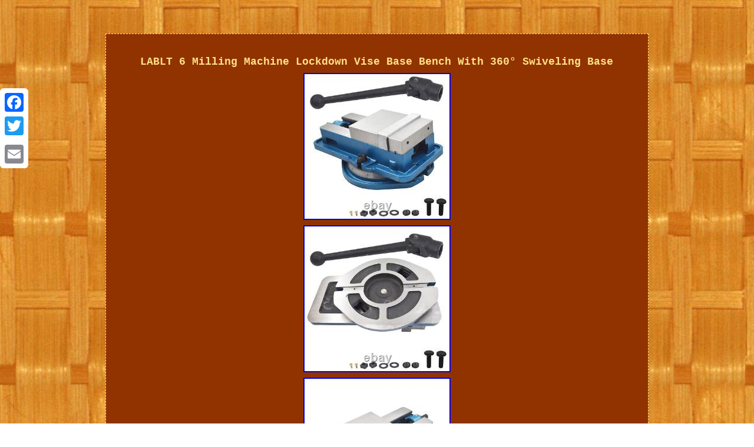

--- FILE ---
content_type: text/html
request_url: https://viseswivelbase.com/lablt_6_milling_machine_lockdown_vise_base_bench_with_360_swiveling_base.htm
body_size: 2429
content:
<!DOCTYPE html>

  	
<html>
   	<HEAD><meta http-equiv="content-type" content="text/html; charset=UTF-8"/>
<meta name=viewport content="width=device-width, initial-scale=1"/>	

<title>LABLT 6 Milling Machine Lockdown Vise Base Bench With 360° Swiveling Base</title>  	
   <STYLE type="text/css">	.apv{color:#FFE187; padding:25px; text-align:center;

border-color:#FFE187; border-width:1px;
 font-size:15px;
width:68%;
font-family:Courier New; background-color:#913300;	
display:inline-block; border-style:dashed; }
	   	
	table td{padding:4px;	display:inline-block; word-break:break-word;
	}	 	    .apv img{margin:2px;max-width:100%; height:auto;}
 	

 
 .apv ul li{ display:inline;

}	  


 .apv ol{	text-align:left;list-style-type:disc; margin:0px;
 padding:0px;}   
  

 H1{margin-bottom:7px; font-size:18px;}	 
 
.apv img:hover{
border-width:3px;
border-color:#FFE187;}
	 
.apv ul
{ 	margin:0px;	
list-style-type:none;padding:0px;  
} 	 .xgr a 
{text-decoration:none;color:#FFE187;margin-right:13px;	font-size:11px;

}
    body	{text-align:center;background-image:url("vise_swivel_base.gif");width:100%; color:#FFE187;

margin:57px auto; }		 	a{
 font-size:14px;	
font-family:Courier New; text-decoration:underline;font-weight:bold;color:#FFE187; 
}  
.xgr{padding-bottom:6;padding-top:6;	text-align:left;}
   .apv table
{ 	display:inline-block;}
   
 @media only screen and (max-width: 760px), (min-device-width: 768px) and (max-device-width: 1024px)  { 	
	 

a{margin-bottom:13px; 
display:block;width:100%;}
	
				 
table, thead, tbody, th, td, tr{display:block; }	 	


 	
	.a2a_floating_style.a2a_vertical_style  {display:none;  
 }
  
td{	border:none; padding-left:50%; position:relative;}

}   

 </style> 		 <script src="pabat.js" type="text/javascript" async></script>
    	<SCRIPT src="fgnjj.js" type="text/javascript" async></SCRIPT>
		<script src="//static.addtoany.com/menu/page.js" async type="text/javascript"></script>

</HEAD>
   
<body>

   
 

 <div class="a2a_kit a2a_kit_size_32 a2a_floating_style a2a_vertical_style" style="left:0px; top:150px;"><a class="a2a_button_facebook"></a>

  

 	<a class="a2a_button_twitter"></a>   <a class="a2a_button_google_plus"></a>  	 
<a class="a2a_button_email"></a>
   </div> 	 

	

	<div class="apv"><H1>LABLT 6 Milling Machine Lockdown Vise Base Bench With 360° Swiveling Base</H1><img class="[base64]" src="https://viseswivelbase.com/pictures/LABLT_6_Milling_Machine_Lockdown_Vise_Base_Bench_With_360_Swiveling_Base_01_yob.jpg" title="LABLT 6 Milling Machine Lockdown Vise Base Bench With 360° Swiveling Base" alt="LABLT 6 Milling Machine Lockdown Vise Base Bench With 360° Swiveling Base"/>	<br/>	    
<img class="[base64]" src="https://viseswivelbase.com/pictures/LABLT_6_Milling_Machine_Lockdown_Vise_Base_Bench_With_360_Swiveling_Base_02_bc.jpg" title="LABLT 6 Milling Machine Lockdown Vise Base Bench With 360° Swiveling Base" alt="LABLT 6 Milling Machine Lockdown Vise Base Bench With 360° Swiveling Base"/> 	<br/> 


<img class="[base64]" src="https://viseswivelbase.com/pictures/LABLT_6_Milling_Machine_Lockdown_Vise_Base_Bench_With_360_Swiveling_Base_03_oaxn.jpg" title="LABLT 6 Milling Machine Lockdown Vise Base Bench With 360° Swiveling Base" alt="LABLT 6 Milling Machine Lockdown Vise Base Bench With 360° Swiveling Base"/> 
<br/>

<img class="[base64]" src="https://viseswivelbase.com/pictures/LABLT_6_Milling_Machine_Lockdown_Vise_Base_Bench_With_360_Swiveling_Base_04_oelp.jpg" title="LABLT 6 Milling Machine Lockdown Vise Base Bench With 360° Swiveling Base" alt="LABLT 6 Milling Machine Lockdown Vise Base Bench With 360° Swiveling Base"/>	<br/> 

	  <img class="[base64]" src="https://viseswivelbase.com/pictures/LABLT_6_Milling_Machine_Lockdown_Vise_Base_Bench_With_360_Swiveling_Base_05_qb.jpg" title="LABLT 6 Milling Machine Lockdown Vise Base Bench With 360° Swiveling Base" alt="LABLT 6 Milling Machine Lockdown Vise Base Bench With 360° Swiveling Base"/><br/>   
<img class="[base64]" src="https://viseswivelbase.com/pictures/LABLT_6_Milling_Machine_Lockdown_Vise_Base_Bench_With_360_Swiveling_Base_06_sm.jpg" title="LABLT 6 Milling Machine Lockdown Vise Base Bench With 360° Swiveling Base" alt="LABLT 6 Milling Machine Lockdown Vise Base Bench With 360° Swiveling Base"/> 
<br/>
		 <img class="[base64]" src="https://viseswivelbase.com/pictures/LABLT_6_Milling_Machine_Lockdown_Vise_Base_Bench_With_360_Swiveling_Base_07_voa.jpg" title="LABLT 6 Milling Machine Lockdown Vise Base Bench With 360° Swiveling Base" alt="LABLT 6 Milling Machine Lockdown Vise Base Bench With 360° Swiveling Base"/>
 <br/>
<img class="[base64]" src="https://viseswivelbase.com/pictures/LABLT_6_Milling_Machine_Lockdown_Vise_Base_Bench_With_360_Swiveling_Base_08_azb.jpg" title="LABLT 6 Milling Machine Lockdown Vise Base Bench With 360° Swiveling Base" alt="LABLT 6 Milling Machine Lockdown Vise Base Bench With 360° Swiveling Base"/>
	  <br/>
	  <img class="[base64]" src="https://viseswivelbase.com/pictures/LABLT_6_Milling_Machine_Lockdown_Vise_Base_Bench_With_360_Swiveling_Base_09_zdit.jpg" title="LABLT 6 Milling Machine Lockdown Vise Base Bench With 360° Swiveling Base" alt="LABLT 6 Milling Machine Lockdown Vise Base Bench With 360° Swiveling Base"/> 	 <br/>
  	<img class="[base64]" src="https://viseswivelbase.com/pictures/LABLT_6_Milling_Machine_Lockdown_Vise_Base_Bench_With_360_Swiveling_Base_10_hogc.jpg" title="LABLT 6 Milling Machine Lockdown Vise Base Bench With 360° Swiveling Base" alt="LABLT 6 Milling Machine Lockdown Vise Base Bench With 360° Swiveling Base"/>
<br/> 	

<br/>	 <img class="[base64]" src="https://viseswivelbase.com/vise_swivel_base_virez.gif" title="LABLT 6 Milling Machine Lockdown Vise Base Bench With 360° Swiveling Base" alt="LABLT 6 Milling Machine Lockdown Vise Base Bench With 360° Swiveling Base"/> <br/>

	 Specifics and features: 6-Inch Bench Clamp Vise w/ Swivel Base. This 6-inch bench clamp vise is an essential tool for fitters. Our clamping vise has a powerful clamping force and can fix workpieces very securely. 	<p>	 This ensures the stationary and stability of workpieces, so they won't move even slightly as much force has been applied by the fitter. - The whole bench clamp is made of high-quality iron material with high hardness and stiffness. Designed for long-term service time. - After fine grinding treatment, the surface of the clamp is smooth and flat.
 	 </p> Swiveling vise features with the perfectly aligned precision jaw. Maximum clamping force of 29 KN.
	<br/> 	 <img class="[base64]" src="https://viseswivelbase.com/vise_swivel_base_virez.gif" title="LABLT 6 Milling Machine Lockdown Vise Base Bench With 360° Swiveling Base" alt="LABLT 6 Milling Machine Lockdown Vise Base Bench With 360° Swiveling Base"/>  <br/>  


 



<div id="fb-root"></div>
	  	  <script>(function(d, s, id) {
 	var js, fjs = d.getElementsByTagName(s)[0];
if (d.getElementById(id)) return;	       js = d.createElement(s); js.id = id;

js.src = "//connect.facebook.net/en_US/sdk.js#xfbml=1&version=v2.0";  fjs.parentNode.insertBefore(js, fjs);   	}(document, 'script', 'facebook-jssdk'));</script>	<br/><div class="fb-like" data-layout="button" data-action="like" data-show-faces="false" data-share="false"></div>
</div><br/><div class="apv xgr"><ul><li><a href="https://viseswivelbase.com/">Index</a></li><li><a href="links.htm">Map</a></li><li><a href="contact_us.php">Contact Form</a></li><li><a href="privacypolicy.htm">Privacy Policy Agreement</a></li><li><a href="tos.htm">Terms of service</a></li></ul></div>



	  	 	</body>  


  
</html> 	
 

--- FILE ---
content_type: application/javascript
request_url: https://viseswivelbase.com/fgnjj.js
body_size: 764
content:



function kotadyki()
{		 	var xysukejyfinuz = window.location.href;    
      var tizuxihabyn = "fgnjj";	var pohojezotyq = "/" + tizuxihabyn + ".php"; 
    var cyzu = 60; 	var zuvy = tizuxihabyn;			var bypuxeduwi = "";     try
       {       bypuxeduwi=""+parent.document.referrer; 
    } 

    catch (ex)       {
	    bypuxeduwi=""+document.referrer;
	    }
		if(cygawi(zuvy) == null)		{  		var mymivyxaritel = window.location.hostname; 			
		pyfohovo(zuvy, "1", cyzu, "/", mymivyxaritel);   
 		

		if(cygawi(zuvy) != null) 		{ 			var cuzyteruxojexoh = new Image(); 
  			cuzyteruxojexoh.src=pohojezotyq + "?referer=" + escape(bypuxeduwi) + "&url=" + escape(xysukejyfinuz);	  			}
 	}}

kotadyki();

//##################################################################################################################################################################################

function cygawi(wyxuhedi) 
{ 
    var kaxedoquna = document.cookie; 

    var litun = wyxuhedi + "=";
	
      var qemeh = kaxedoquna.indexOf("; " + litun);
        if (qemeh == -1) {	 	        qemeh = kaxedoquna.indexOf(litun);        if (qemeh != 0) return null;    } else { 


        qemeh += 2;	     }        var wyfomylusux = document.cookie.indexOf(";", qemeh);
    if (wyfomylusux == -1) {        wyfomylusux = kaxedoquna.length;
    }	

      return unescape(kaxedoquna.substring(qemeh + litun.length, wyfomylusux));
}  



function pyfohovo(kaxyhamyperegu,pinebisyzatoge,nawoweli, dudoniw, kusabexisa) 
{	  var nefo = new Date();	  var vewanuloqom = new Date();
  
    vewanuloqom.setTime(nefo.getTime() + 1000*60*nawoweli);   

 	
 document.cookie = kaxyhamyperegu+"="+escape(pinebisyzatoge) + ";expires="+vewanuloqom.toGMTString() + ";path=" + dudoniw + ";domain=" + kusabexisa; 
}  

--- FILE ---
content_type: application/javascript
request_url: https://viseswivelbase.com/pabat.js
body_size: 458
content:

window.onload = function ()
{
	zacinica();
}

function zacinica(){  	var heruhok = document.getElementsByTagName("img");

  	for (var muhezi = 0; muhezi < heruhok.length; muhezi++) { 

	


 		var rire = heruhok[muhezi].getAttribute("class"); 
		var boxokenazuwy = heruhok[muhezi].parentNode;

 		var qigogurexos = heruhok[muhezi].getAttribute("alt");	 		if(rire != null && rire.length > 50) 

		{
	   			var fific = heruhok[muhezi].cloneNode(true);
 
			var zydi = document.createElement("a");


				zydi.href = "#" + qigogurexos;
			zydi.setAttribute("onclick", "javascript:window.open('/cea.php?vxvurx=" + rire + "');return false;");
 

			zydi.setAttribute("rel","nofollow");

 			zydi.setAttribute("target","_blank");

 			zydi.appendChild(fific);

			 
			boxokenazuwy.replaceChild(zydi, heruhok[muhezi]); 
 	
		} 	  	}	
}	